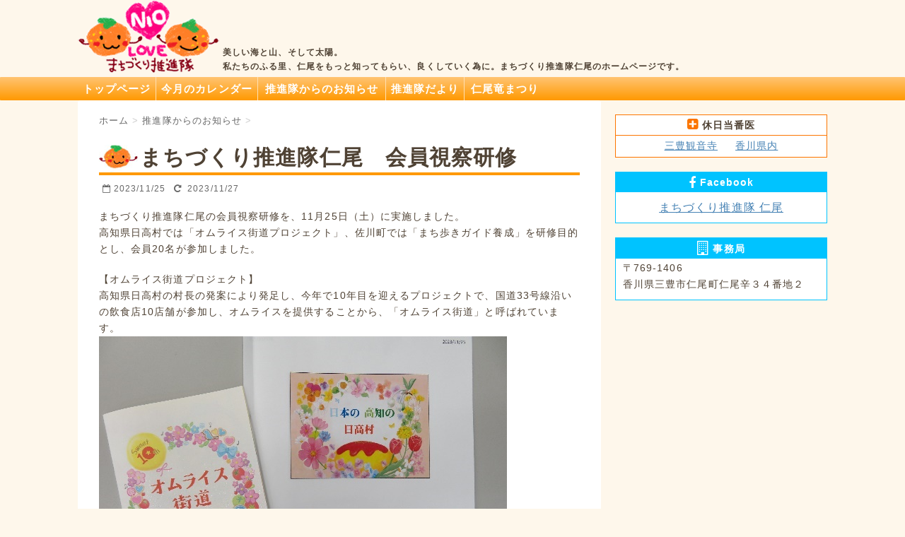

--- FILE ---
content_type: text/html; charset=UTF-8
request_url: https://nio-machidukuri.com/info/4432
body_size: 37853
content:
<!DOCTYPE html>
<!--[if lt IE 7]>
<html class="ie6" lang="ja"> <![endif]-->
<!--[if IE 7]>
<html class="i7" lang="ja"> <![endif]-->
<!--[if IE 8]>
<html class="ie" lang="ja"> <![endif]-->
<!--[if gt IE 8]><!-->
<html lang="ja">
	<!--<![endif]-->
		<head prefix="og: http://ogp.me/ns# fb: http://ogp.me/ns/fb# article: http://ogp.me/ns/article#">
			<meta charset="UTF-8" >
		<meta name="viewport" content="width=device-width,initial-scale=1.0,user-scalable=no">
		<meta name="format-detection" content="telephone=no" >
		<!-- OGP -->
		<meta property='og:locale' content='ja_JP'>
		<meta property="og:description" content="まちづくり推進隊仁尾の会員視察研修を、11月25日（土）に実施しました。 高知県 ... ">
		<meta property='og:type' content='article'>
		<meta property='og:title' content='まちづくり推進隊仁尾　会員視察研修'>
		<meta property='og:url' content='https://nio-machidukuri.com/info/4432'>
		<meta property='article:publisher' content='https://www.facebook.com/%E3%81%BE%E3%81%A1%E3%81%A5%E3%81%8F%E3%82%8A-%E4%BB%81%E5%B0%BE-350988615060813/' />
				<meta property='og:site_name' content='まちづくり推進隊仁尾'>
		<meta property="og:image" content="https://nio-machidukuri.com/wp-content/uploads/2023/11/image2.jpeg">
		<!-- /OGP -->
		<!--Twtter Cards-->
		<meta name="twitter:card" content="summary_large_image">
		<!--/Twtter Cards-->
		
		<link rel="alternate" type="application/rss+xml" title="まちづくり推進隊仁尾 RSS Feed" href="https://nio-machidukuri.com/feed" />
		<link rel="pingback" href="https://nio-machidukuri.com/xmlrpc.php" >
		<link href='https://fonts.googleapis.com/css?family=Montserrat:400' rel='stylesheet' type='text/css'>
		<link href='https://fonts.googleapis.com/css?family=PT+Sans+Caption' rel='stylesheet' type='text/css'>		<!--[if lt IE 9]>
		<script src="http://css3-mediaqueries-js.googlecode.com/svn/trunk/css3-mediaqueries.js"></script>
		<script src="https://nio-machidukuri.com/wp-content/themes/stinger7/js/html5shiv.js"></script>
		<![endif]-->
				<meta name='robots' content='max-image-preview:large' />
	<style>img:is([sizes="auto" i], [sizes^="auto," i]) { contain-intrinsic-size: 3000px 1500px }</style>
	<title>まちづくり推進隊仁尾　会員視察研修 - まちづくり推進隊仁尾</title>
<link rel='dns-prefetch' href='//ajax.googleapis.com' />
<script type="text/javascript">
/* <![CDATA[ */
window._wpemojiSettings = {"baseUrl":"https:\/\/s.w.org\/images\/core\/emoji\/16.0.1\/72x72\/","ext":".png","svgUrl":"https:\/\/s.w.org\/images\/core\/emoji\/16.0.1\/svg\/","svgExt":".svg","source":{"concatemoji":"https:\/\/nio-machidukuri.com\/wp-includes\/js\/wp-emoji-release.min.js?ver=6.8.3"}};
/*! This file is auto-generated */
!function(s,n){var o,i,e;function c(e){try{var t={supportTests:e,timestamp:(new Date).valueOf()};sessionStorage.setItem(o,JSON.stringify(t))}catch(e){}}function p(e,t,n){e.clearRect(0,0,e.canvas.width,e.canvas.height),e.fillText(t,0,0);var t=new Uint32Array(e.getImageData(0,0,e.canvas.width,e.canvas.height).data),a=(e.clearRect(0,0,e.canvas.width,e.canvas.height),e.fillText(n,0,0),new Uint32Array(e.getImageData(0,0,e.canvas.width,e.canvas.height).data));return t.every(function(e,t){return e===a[t]})}function u(e,t){e.clearRect(0,0,e.canvas.width,e.canvas.height),e.fillText(t,0,0);for(var n=e.getImageData(16,16,1,1),a=0;a<n.data.length;a++)if(0!==n.data[a])return!1;return!0}function f(e,t,n,a){switch(t){case"flag":return n(e,"\ud83c\udff3\ufe0f\u200d\u26a7\ufe0f","\ud83c\udff3\ufe0f\u200b\u26a7\ufe0f")?!1:!n(e,"\ud83c\udde8\ud83c\uddf6","\ud83c\udde8\u200b\ud83c\uddf6")&&!n(e,"\ud83c\udff4\udb40\udc67\udb40\udc62\udb40\udc65\udb40\udc6e\udb40\udc67\udb40\udc7f","\ud83c\udff4\u200b\udb40\udc67\u200b\udb40\udc62\u200b\udb40\udc65\u200b\udb40\udc6e\u200b\udb40\udc67\u200b\udb40\udc7f");case"emoji":return!a(e,"\ud83e\udedf")}return!1}function g(e,t,n,a){var r="undefined"!=typeof WorkerGlobalScope&&self instanceof WorkerGlobalScope?new OffscreenCanvas(300,150):s.createElement("canvas"),o=r.getContext("2d",{willReadFrequently:!0}),i=(o.textBaseline="top",o.font="600 32px Arial",{});return e.forEach(function(e){i[e]=t(o,e,n,a)}),i}function t(e){var t=s.createElement("script");t.src=e,t.defer=!0,s.head.appendChild(t)}"undefined"!=typeof Promise&&(o="wpEmojiSettingsSupports",i=["flag","emoji"],n.supports={everything:!0,everythingExceptFlag:!0},e=new Promise(function(e){s.addEventListener("DOMContentLoaded",e,{once:!0})}),new Promise(function(t){var n=function(){try{var e=JSON.parse(sessionStorage.getItem(o));if("object"==typeof e&&"number"==typeof e.timestamp&&(new Date).valueOf()<e.timestamp+604800&&"object"==typeof e.supportTests)return e.supportTests}catch(e){}return null}();if(!n){if("undefined"!=typeof Worker&&"undefined"!=typeof OffscreenCanvas&&"undefined"!=typeof URL&&URL.createObjectURL&&"undefined"!=typeof Blob)try{var e="postMessage("+g.toString()+"("+[JSON.stringify(i),f.toString(),p.toString(),u.toString()].join(",")+"));",a=new Blob([e],{type:"text/javascript"}),r=new Worker(URL.createObjectURL(a),{name:"wpTestEmojiSupports"});return void(r.onmessage=function(e){c(n=e.data),r.terminate(),t(n)})}catch(e){}c(n=g(i,f,p,u))}t(n)}).then(function(e){for(var t in e)n.supports[t]=e[t],n.supports.everything=n.supports.everything&&n.supports[t],"flag"!==t&&(n.supports.everythingExceptFlag=n.supports.everythingExceptFlag&&n.supports[t]);n.supports.everythingExceptFlag=n.supports.everythingExceptFlag&&!n.supports.flag,n.DOMReady=!1,n.readyCallback=function(){n.DOMReady=!0}}).then(function(){return e}).then(function(){var e;n.supports.everything||(n.readyCallback(),(e=n.source||{}).concatemoji?t(e.concatemoji):e.wpemoji&&e.twemoji&&(t(e.twemoji),t(e.wpemoji)))}))}((window,document),window._wpemojiSettings);
/* ]]> */
</script>
<style id='wp-emoji-styles-inline-css' type='text/css'>

	img.wp-smiley, img.emoji {
		display: inline !important;
		border: none !important;
		box-shadow: none !important;
		height: 1em !important;
		width: 1em !important;
		margin: 0 0.07em !important;
		vertical-align: -0.1em !important;
		background: none !important;
		padding: 0 !important;
	}
</style>
<link rel='stylesheet' id='wp-block-library-css' href='https://nio-machidukuri.com/wp-includes/css/dist/block-library/style.min.css?ver=6.8.3' type='text/css' media='all' />
<style id='classic-theme-styles-inline-css' type='text/css'>
/*! This file is auto-generated */
.wp-block-button__link{color:#fff;background-color:#32373c;border-radius:9999px;box-shadow:none;text-decoration:none;padding:calc(.667em + 2px) calc(1.333em + 2px);font-size:1.125em}.wp-block-file__button{background:#32373c;color:#fff;text-decoration:none}
</style>
<style id='global-styles-inline-css' type='text/css'>
:root{--wp--preset--aspect-ratio--square: 1;--wp--preset--aspect-ratio--4-3: 4/3;--wp--preset--aspect-ratio--3-4: 3/4;--wp--preset--aspect-ratio--3-2: 3/2;--wp--preset--aspect-ratio--2-3: 2/3;--wp--preset--aspect-ratio--16-9: 16/9;--wp--preset--aspect-ratio--9-16: 9/16;--wp--preset--color--black: #000000;--wp--preset--color--cyan-bluish-gray: #abb8c3;--wp--preset--color--white: #ffffff;--wp--preset--color--pale-pink: #f78da7;--wp--preset--color--vivid-red: #cf2e2e;--wp--preset--color--luminous-vivid-orange: #ff6900;--wp--preset--color--luminous-vivid-amber: #fcb900;--wp--preset--color--light-green-cyan: #7bdcb5;--wp--preset--color--vivid-green-cyan: #00d084;--wp--preset--color--pale-cyan-blue: #8ed1fc;--wp--preset--color--vivid-cyan-blue: #0693e3;--wp--preset--color--vivid-purple: #9b51e0;--wp--preset--gradient--vivid-cyan-blue-to-vivid-purple: linear-gradient(135deg,rgba(6,147,227,1) 0%,rgb(155,81,224) 100%);--wp--preset--gradient--light-green-cyan-to-vivid-green-cyan: linear-gradient(135deg,rgb(122,220,180) 0%,rgb(0,208,130) 100%);--wp--preset--gradient--luminous-vivid-amber-to-luminous-vivid-orange: linear-gradient(135deg,rgba(252,185,0,1) 0%,rgba(255,105,0,1) 100%);--wp--preset--gradient--luminous-vivid-orange-to-vivid-red: linear-gradient(135deg,rgba(255,105,0,1) 0%,rgb(207,46,46) 100%);--wp--preset--gradient--very-light-gray-to-cyan-bluish-gray: linear-gradient(135deg,rgb(238,238,238) 0%,rgb(169,184,195) 100%);--wp--preset--gradient--cool-to-warm-spectrum: linear-gradient(135deg,rgb(74,234,220) 0%,rgb(151,120,209) 20%,rgb(207,42,186) 40%,rgb(238,44,130) 60%,rgb(251,105,98) 80%,rgb(254,248,76) 100%);--wp--preset--gradient--blush-light-purple: linear-gradient(135deg,rgb(255,206,236) 0%,rgb(152,150,240) 100%);--wp--preset--gradient--blush-bordeaux: linear-gradient(135deg,rgb(254,205,165) 0%,rgb(254,45,45) 50%,rgb(107,0,62) 100%);--wp--preset--gradient--luminous-dusk: linear-gradient(135deg,rgb(255,203,112) 0%,rgb(199,81,192) 50%,rgb(65,88,208) 100%);--wp--preset--gradient--pale-ocean: linear-gradient(135deg,rgb(255,245,203) 0%,rgb(182,227,212) 50%,rgb(51,167,181) 100%);--wp--preset--gradient--electric-grass: linear-gradient(135deg,rgb(202,248,128) 0%,rgb(113,206,126) 100%);--wp--preset--gradient--midnight: linear-gradient(135deg,rgb(2,3,129) 0%,rgb(40,116,252) 100%);--wp--preset--font-size--small: 13px;--wp--preset--font-size--medium: 20px;--wp--preset--font-size--large: 36px;--wp--preset--font-size--x-large: 42px;--wp--preset--spacing--20: 0.44rem;--wp--preset--spacing--30: 0.67rem;--wp--preset--spacing--40: 1rem;--wp--preset--spacing--50: 1.5rem;--wp--preset--spacing--60: 2.25rem;--wp--preset--spacing--70: 3.38rem;--wp--preset--spacing--80: 5.06rem;--wp--preset--shadow--natural: 6px 6px 9px rgba(0, 0, 0, 0.2);--wp--preset--shadow--deep: 12px 12px 50px rgba(0, 0, 0, 0.4);--wp--preset--shadow--sharp: 6px 6px 0px rgba(0, 0, 0, 0.2);--wp--preset--shadow--outlined: 6px 6px 0px -3px rgba(255, 255, 255, 1), 6px 6px rgba(0, 0, 0, 1);--wp--preset--shadow--crisp: 6px 6px 0px rgba(0, 0, 0, 1);}:where(.is-layout-flex){gap: 0.5em;}:where(.is-layout-grid){gap: 0.5em;}body .is-layout-flex{display: flex;}.is-layout-flex{flex-wrap: wrap;align-items: center;}.is-layout-flex > :is(*, div){margin: 0;}body .is-layout-grid{display: grid;}.is-layout-grid > :is(*, div){margin: 0;}:where(.wp-block-columns.is-layout-flex){gap: 2em;}:where(.wp-block-columns.is-layout-grid){gap: 2em;}:where(.wp-block-post-template.is-layout-flex){gap: 1.25em;}:where(.wp-block-post-template.is-layout-grid){gap: 1.25em;}.has-black-color{color: var(--wp--preset--color--black) !important;}.has-cyan-bluish-gray-color{color: var(--wp--preset--color--cyan-bluish-gray) !important;}.has-white-color{color: var(--wp--preset--color--white) !important;}.has-pale-pink-color{color: var(--wp--preset--color--pale-pink) !important;}.has-vivid-red-color{color: var(--wp--preset--color--vivid-red) !important;}.has-luminous-vivid-orange-color{color: var(--wp--preset--color--luminous-vivid-orange) !important;}.has-luminous-vivid-amber-color{color: var(--wp--preset--color--luminous-vivid-amber) !important;}.has-light-green-cyan-color{color: var(--wp--preset--color--light-green-cyan) !important;}.has-vivid-green-cyan-color{color: var(--wp--preset--color--vivid-green-cyan) !important;}.has-pale-cyan-blue-color{color: var(--wp--preset--color--pale-cyan-blue) !important;}.has-vivid-cyan-blue-color{color: var(--wp--preset--color--vivid-cyan-blue) !important;}.has-vivid-purple-color{color: var(--wp--preset--color--vivid-purple) !important;}.has-black-background-color{background-color: var(--wp--preset--color--black) !important;}.has-cyan-bluish-gray-background-color{background-color: var(--wp--preset--color--cyan-bluish-gray) !important;}.has-white-background-color{background-color: var(--wp--preset--color--white) !important;}.has-pale-pink-background-color{background-color: var(--wp--preset--color--pale-pink) !important;}.has-vivid-red-background-color{background-color: var(--wp--preset--color--vivid-red) !important;}.has-luminous-vivid-orange-background-color{background-color: var(--wp--preset--color--luminous-vivid-orange) !important;}.has-luminous-vivid-amber-background-color{background-color: var(--wp--preset--color--luminous-vivid-amber) !important;}.has-light-green-cyan-background-color{background-color: var(--wp--preset--color--light-green-cyan) !important;}.has-vivid-green-cyan-background-color{background-color: var(--wp--preset--color--vivid-green-cyan) !important;}.has-pale-cyan-blue-background-color{background-color: var(--wp--preset--color--pale-cyan-blue) !important;}.has-vivid-cyan-blue-background-color{background-color: var(--wp--preset--color--vivid-cyan-blue) !important;}.has-vivid-purple-background-color{background-color: var(--wp--preset--color--vivid-purple) !important;}.has-black-border-color{border-color: var(--wp--preset--color--black) !important;}.has-cyan-bluish-gray-border-color{border-color: var(--wp--preset--color--cyan-bluish-gray) !important;}.has-white-border-color{border-color: var(--wp--preset--color--white) !important;}.has-pale-pink-border-color{border-color: var(--wp--preset--color--pale-pink) !important;}.has-vivid-red-border-color{border-color: var(--wp--preset--color--vivid-red) !important;}.has-luminous-vivid-orange-border-color{border-color: var(--wp--preset--color--luminous-vivid-orange) !important;}.has-luminous-vivid-amber-border-color{border-color: var(--wp--preset--color--luminous-vivid-amber) !important;}.has-light-green-cyan-border-color{border-color: var(--wp--preset--color--light-green-cyan) !important;}.has-vivid-green-cyan-border-color{border-color: var(--wp--preset--color--vivid-green-cyan) !important;}.has-pale-cyan-blue-border-color{border-color: var(--wp--preset--color--pale-cyan-blue) !important;}.has-vivid-cyan-blue-border-color{border-color: var(--wp--preset--color--vivid-cyan-blue) !important;}.has-vivid-purple-border-color{border-color: var(--wp--preset--color--vivid-purple) !important;}.has-vivid-cyan-blue-to-vivid-purple-gradient-background{background: var(--wp--preset--gradient--vivid-cyan-blue-to-vivid-purple) !important;}.has-light-green-cyan-to-vivid-green-cyan-gradient-background{background: var(--wp--preset--gradient--light-green-cyan-to-vivid-green-cyan) !important;}.has-luminous-vivid-amber-to-luminous-vivid-orange-gradient-background{background: var(--wp--preset--gradient--luminous-vivid-amber-to-luminous-vivid-orange) !important;}.has-luminous-vivid-orange-to-vivid-red-gradient-background{background: var(--wp--preset--gradient--luminous-vivid-orange-to-vivid-red) !important;}.has-very-light-gray-to-cyan-bluish-gray-gradient-background{background: var(--wp--preset--gradient--very-light-gray-to-cyan-bluish-gray) !important;}.has-cool-to-warm-spectrum-gradient-background{background: var(--wp--preset--gradient--cool-to-warm-spectrum) !important;}.has-blush-light-purple-gradient-background{background: var(--wp--preset--gradient--blush-light-purple) !important;}.has-blush-bordeaux-gradient-background{background: var(--wp--preset--gradient--blush-bordeaux) !important;}.has-luminous-dusk-gradient-background{background: var(--wp--preset--gradient--luminous-dusk) !important;}.has-pale-ocean-gradient-background{background: var(--wp--preset--gradient--pale-ocean) !important;}.has-electric-grass-gradient-background{background: var(--wp--preset--gradient--electric-grass) !important;}.has-midnight-gradient-background{background: var(--wp--preset--gradient--midnight) !important;}.has-small-font-size{font-size: var(--wp--preset--font-size--small) !important;}.has-medium-font-size{font-size: var(--wp--preset--font-size--medium) !important;}.has-large-font-size{font-size: var(--wp--preset--font-size--large) !important;}.has-x-large-font-size{font-size: var(--wp--preset--font-size--x-large) !important;}
:where(.wp-block-post-template.is-layout-flex){gap: 1.25em;}:where(.wp-block-post-template.is-layout-grid){gap: 1.25em;}
:where(.wp-block-columns.is-layout-flex){gap: 2em;}:where(.wp-block-columns.is-layout-grid){gap: 2em;}
:root :where(.wp-block-pullquote){font-size: 1.5em;line-height: 1.6;}
</style>
<link rel='stylesheet' id='contact-form-7-css' href='https://nio-machidukuri.com/wp-content/plugins/contact-form-7/includes/css/styles.css?ver=5.9.3' type='text/css' media='all' />
<link rel='stylesheet' id='slick-css' href='https://nio-machidukuri.com/wp-content/themes/stinger7/vendor/slick/slick.css?ver=1.5.9' type='text/css' media='all' />
<link rel='stylesheet' id='slick-theme-css' href='https://nio-machidukuri.com/wp-content/themes/stinger7/vendor/slick/slick-theme.css?ver=1.5.9' type='text/css' media='all' />
<link rel='stylesheet' id='normalize-css' href='https://nio-machidukuri.com/wp-content/themes/stinger7/css/normalize.css?ver=1.5.9' type='text/css' media='all' />
<link rel='stylesheet' id='font-awesome-css' href='//maxcdn.bootstrapcdn.com/font-awesome/4.5.0/css/font-awesome.min.css?ver=4.5.0' type='text/css' media='all' />
<link rel='stylesheet' id='style-css' href='https://nio-machidukuri.com/wp-content/themes/stinger7child/style.css?ver=6.8.3' type='text/css' media='all' />
<script type="text/javascript" src="//ajax.googleapis.com/ajax/libs/jquery/1.11.3/jquery.min.js?ver=1.11.3" id="jquery-js"></script>
<link rel="https://api.w.org/" href="https://nio-machidukuri.com/wp-json/" /><link rel="alternate" title="JSON" type="application/json" href="https://nio-machidukuri.com/wp-json/wp/v2/posts/4432" /><link rel="canonical" href="https://nio-machidukuri.com/info/4432" />
<link rel='shortlink' href='https://nio-machidukuri.com/?p=4432' />
<link rel="alternate" title="oEmbed (JSON)" type="application/json+oembed" href="https://nio-machidukuri.com/wp-json/oembed/1.0/embed?url=https%3A%2F%2Fnio-machidukuri.com%2Finfo%2F4432" />
<link rel="alternate" title="oEmbed (XML)" type="text/xml+oembed" href="https://nio-machidukuri.com/wp-json/oembed/1.0/embed?url=https%3A%2F%2Fnio-machidukuri.com%2Finfo%2F4432&#038;format=xml" />
<meta name="robots" content="index, follow" />
<link rel="shortcut icon" href="https://nio-machidukuri.com/wp-content/uploads/2016/05/favicon.ico" >
<style type="text/css" id="custom-background-css">
body.custom-background { background-color: #fef7eb; }
</style>
				<script>
		(function (i, s, o, g, r, a, m) {
			i['GoogleAnalyticsObject'] = r;
			i[r] = i[r] || function () {
					(i[r].q = i[r].q || []).push(arguments)
				}, i[r].l = 1 * new Date();
			a = s.createElement(o),
				m = s.getElementsByTagName(o)[0];
			a.async = 1;
			a.src = g;
			m.parentNode.insertBefore(a, m)
		})(window, document, 'script', '//www.google-analytics.com/analytics.js', 'ga');

		ga('create', 'UA-71728626-4', 'auto');
		ga('send', 'pageview');

	</script>
		</head>
	<body class="wp-singular post-template-default single single-post postid-4432 single-format-standard custom-background wp-theme-stinger7 wp-child-theme-stinger7child" >
	
			<header>
			<div class="clearfix" id="headbox">
			<!-- アコーディオン -->
			<nav id="s-navi" class="pcnone">
				<dl class="acordion">
					<dt class="trigger">
					<p><span class="op">MENU</span></p>
					</dt>
					<dd class="acordion_tree">
												<div class="menu-top-container"><ul id="menu-top" class="menu"><li id="menu-item-328" class="menu-item menu-item-type-custom menu-item-object-custom menu-item-home menu-item-328"><a href="https://nio-machidukuri.com/">トップページ</a></li>
<li id="menu-item-96" class="menu-item menu-item-type-custom menu-item-object-custom menu-item-96"><a href="https://nio-machidukuri.com/calendar/5171">今月のカレンダー</a></li>
<li id="menu-item-20" class="menu-item menu-item-type-taxonomy menu-item-object-category current-post-ancestor current-menu-parent current-post-parent menu-item-20"><a href="https://nio-machidukuri.com/category/info">推進隊からのお知らせ</a></li>
<li id="menu-item-21" class="menu-item menu-item-type-taxonomy menu-item-object-category menu-item-21"><a href="https://nio-machidukuri.com/category/letter">推進隊だより</a></li>
<li id="menu-item-1646" class="menu-item menu-item-type-taxonomy menu-item-object-category menu-item-1646"><a href="https://nio-machidukuri.com/category/ryumatsuri">仁尾竜まつり</a></li>
</ul></div>						<div class="clear"></div>
					</dd>
				</dl>
			</nav>
			<!-- /アコーディオン -->
			<div id="header-l">
				<!-- ロゴ又はブログ名 -->
				<p class="sitename"><a href="https://nio-machidukuri.com/">
													<img alt="まちづくり推進隊仁尾" src="https://nio-machidukuri.com/wp-content/uploads/2016/05/logo.png" >
											</a></p>
				<!-- キャプション -->
									<p class="descr">美しい海と山、そして太陽。<br>私たちのふる里、仁尾をもっと知ってもらい、良くしていく為に。まちづくり推進隊仁尾のホームページです。</p>
				
			</div><!-- /#header-l -->
			<div id="header-r" class="smanone">
								
			</div><!-- /#header-r -->
			</div><!-- /#clearfix -->

				
<div id="gazou-wide">
				<nav class="smanone clearfix"><ul id="menu-top-1" class="menu"><li class="menu-item menu-item-type-custom menu-item-object-custom menu-item-home menu-item-328"><a href="https://nio-machidukuri.com/">トップページ</a></li>
<li class="menu-item menu-item-type-custom menu-item-object-custom menu-item-96"><a href="https://nio-machidukuri.com/calendar/5171">今月のカレンダー</a></li>
<li class="menu-item menu-item-type-taxonomy menu-item-object-category current-post-ancestor current-menu-parent current-post-parent menu-item-20"><a href="https://nio-machidukuri.com/category/info">推進隊からのお知らせ</a></li>
<li class="menu-item menu-item-type-taxonomy menu-item-object-category menu-item-21"><a href="https://nio-machidukuri.com/category/letter">推進隊だより</a></li>
<li class="menu-item menu-item-type-taxonomy menu-item-object-category menu-item-1646"><a href="https://nio-machidukuri.com/category/ryumatsuri">仁尾竜まつり</a></li>
</ul></nav>	</div>

			</header>
		<div id="wrapper" class="">


<div id="content" class="clearfix">
	<div id="contentInner">
		<main >
			<article>
				<div id="post-4432" class="post-4432 post type-post status-publish format-standard has-post-thumbnail hentry category-info tag-24">
					<!--ぱんくず -->
					<div id="breadcrumb">
						<div itemscope itemtype="http://data-vocabulary.org/Breadcrumb">
							<a href="https://nio-machidukuri.com" itemprop="url"> <span itemprop="title">ホーム</span>
							</a> &gt; </div>
																																					<div itemscope itemtype="http://data-vocabulary.org/Breadcrumb">
								<a href="https://nio-machidukuri.com/category/info" itemprop="url">
									<span itemprop="title">推進隊からのお知らせ</span> </a> &gt; </div>
											</div>
					<!--/ ぱんくず -->

					<!--ループ開始 -->
										<h1 class="entry-title">
						まちづくり推進隊仁尾　会員視察研修					</h1>

					<div class="blogbox ">
						<p><span class="kdate"><i class="fa fa-calendar-o"></i>
                <time class="entry-date date updated" datetime="2023-11-25T18:28:45+09:00">
	                2023/11/25                </time>
                &nbsp;
								 <i class="fa fa-repeat"></i>&nbsp; 2023/11/27                </span></p>
					</div>

					<p>まちづくり推進隊仁尾の会員視察研修を、11月25日（土）に実施しました。<br />
高知県日高村では「オムライス街道プロジェクト」、佐川町では「まち歩きガイド養成」を研修目的とし、会員20名が参加しました。</p>
<p>【オムライス街道プロジェクト】<br />
高知県日高村の村長の発案により発足し、今年で10年目を迎えるプロジェクトで、国道33号線沿いの飲食店10店舗が参加し、オムライスを提供することから、「オムライス街道」と呼ばれています。<br />
<img fetchpriority="high" decoding="async" class="alignnone size-full wp-image-4433" src="https://nio-machidukuri.com/wp-content/uploads/2023/11/image1.jpeg" alt="" width="577" height="433" srcset="https://nio-machidukuri.com/wp-content/uploads/2023/11/image1.jpeg 577w, https://nio-machidukuri.com/wp-content/uploads/2023/11/image1-300x225.jpeg 300w" sizes="(max-width: 577px) 100vw, 577px" />日高村役場、産業環境課の山本係長にお話を伺いました。<br />
<img decoding="async" class="alignnone size-full wp-image-4434" src="https://nio-machidukuri.com/wp-content/uploads/2023/11/image2.jpeg" alt="" width="577" height="433" srcset="https://nio-machidukuri.com/wp-content/uploads/2023/11/image2.jpeg 577w, https://nio-machidukuri.com/wp-content/uploads/2023/11/image2-300x225.jpeg 300w" sizes="(max-width: 577px) 100vw, 577px" />日高村特産の「シュガートマト」。トマトといえば？ケチャップ。ケチャップといえば？みんなが大好きな洋食メニュー「オムライス」。食による観光振興！日高村オムライス街道。<br />
これまでは村が主体で行ってきたプロジェクトですが、今後は取り組み目的を定め、村内外の地域、学校、企業と連携し、また、第１次、２次、３次産業のネットワークを築き、新たな挑戦を続けるそうです。<br />
<img decoding="async" class="alignnone size-full wp-image-4435" src="https://nio-machidukuri.com/wp-content/uploads/2023/11/image3.jpeg" alt="" width="577" height="433" srcset="https://nio-machidukuri.com/wp-content/uploads/2023/11/image3.jpeg 577w, https://nio-machidukuri.com/wp-content/uploads/2023/11/image3-300x225.jpeg 300w" sizes="(max-width: 577px) 100vw, 577px" />研修後は、オムライス街道参加店２店舗に分かれてオムライスを頂きました。<br />
<img loading="lazy" decoding="async" class="alignnone size-large wp-image-4436" src="https://nio-machidukuri.com/wp-content/uploads/2023/11/image4-450x600.jpeg" alt="" width="450" height="600" srcset="https://nio-machidukuri.com/wp-content/uploads/2023/11/image4-450x600.jpeg 450w, https://nio-machidukuri.com/wp-content/uploads/2023/11/image4-225x300.jpeg 225w, https://nio-machidukuri.com/wp-content/uploads/2023/11/image4.jpeg 577w" sizes="auto, (max-width: 450px) 100vw, 450px" /></p>
<p>【まち歩きガイド養成】<br />
高知県佐川町のNPO法人「佐川くろがねの会」からボランティアガイドを派遣していただき、まち歩きガイドの実践を勉強しました。<br />
佐川町上町では、地場産センターで佐川の歴史を学び、青源寺から牧野富太郎ふるさと館まで、８箇所もの名所旧跡についてガイドしていただきました。<br />
<img loading="lazy" decoding="async" class="alignnone size-full wp-image-4437" src="https://nio-machidukuri.com/wp-content/uploads/2023/11/image5.jpeg" alt="" width="577" height="433" srcset="https://nio-machidukuri.com/wp-content/uploads/2023/11/image5.jpeg 577w, https://nio-machidukuri.com/wp-content/uploads/2023/11/image5-300x225.jpeg 300w" sizes="auto, (max-width: 577px) 100vw, 577px" /><br />
<img loading="lazy" decoding="async" class="alignnone size-full wp-image-4438" src="https://nio-machidukuri.com/wp-content/uploads/2023/11/image6.jpeg" alt="" width="577" height="433" srcset="https://nio-machidukuri.com/wp-content/uploads/2023/11/image6.jpeg 577w, https://nio-machidukuri.com/wp-content/uploads/2023/11/image6-300x225.jpeg 300w" sizes="auto, (max-width: 577px) 100vw, 577px" /><br />
<img loading="lazy" decoding="async" class="alignnone size-full wp-image-4439" src="https://nio-machidukuri.com/wp-content/uploads/2023/11/image7.jpeg" alt="" width="577" height="433" srcset="https://nio-machidukuri.com/wp-content/uploads/2023/11/image7.jpeg 577w, https://nio-machidukuri.com/wp-content/uploads/2023/11/image7-300x225.jpeg 300w" sizes="auto, (max-width: 577px) 100vw, 577px" /><br />
<img loading="lazy" decoding="async" class="alignnone size-full wp-image-4440" src="https://nio-machidukuri.com/wp-content/uploads/2023/11/image8.jpeg" alt="" width="577" height="433" srcset="https://nio-machidukuri.com/wp-content/uploads/2023/11/image8.jpeg 577w, https://nio-machidukuri.com/wp-content/uploads/2023/11/image8-300x225.jpeg 300w" sizes="auto, (max-width: 577px) 100vw, 577px" /><br />
<img loading="lazy" decoding="async" class="alignnone size-full wp-image-4441" src="https://nio-machidukuri.com/wp-content/uploads/2023/11/image9.jpeg" alt="" width="577" height="433" srcset="https://nio-machidukuri.com/wp-content/uploads/2023/11/image9.jpeg 577w, https://nio-machidukuri.com/wp-content/uploads/2023/11/image9-300x225.jpeg 300w" sizes="auto, (max-width: 577px) 100vw, 577px" /></p>
<p>今回の研修が、今後のまちづくり事業に活かせることを期待しています。日高村役場の皆様、佐川くろがねの会の皆様、大変お世話になりました。また、ご参加いただいた会員の皆様、お疲れ様でした。</p>

															
						
	<div class="sns">
	<ul class="clearfix">
		<!--ツイートボタン-->
		<li class="twitter"> 
		<a target="_blank" href="http://twitter.com/intent/tweet?url=https%3A%2F%2Fnio-machidukuri.com%2Finfo%2F4432&text=%E3%81%BE%E3%81%A1%E3%81%A5%E3%81%8F%E3%82%8A%E6%8E%A8%E9%80%B2%E9%9A%8A%E4%BB%81%E5%B0%BE%E3%80%80%E4%BC%9A%E5%93%A1%E8%A6%96%E5%AF%9F%E7%A0%94%E4%BF%AE&via=&tw_p=tweetbutton"><i class="fa fa-twitter"></i></a>
		</li>

		<!--Facebookボタン-->      
		<li class="facebook">
		<a href="http://www.facebook.com/sharer.php?src=bm&u=https%3A%2F%2Fnio-machidukuri.com%2Finfo%2F4432&t=%E3%81%BE%E3%81%A1%E3%81%A5%E3%81%8F%E3%82%8A%E6%8E%A8%E9%80%B2%E9%9A%8A%E4%BB%81%E5%B0%BE%E3%80%80%E4%BC%9A%E5%93%A1%E8%A6%96%E5%AF%9F%E7%A0%94%E4%BF%AE" target="_blank"><i class="fa fa-facebook"></i>
		</a>
		</li>

		<!--Google+1ボタン-->
		<li class="googleplus">
		<a href="https://plus.google.com/share?url=https%3A%2F%2Fnio-machidukuri.com%2Finfo%2F4432" target="_blank"><i class="fa fa-google-plus"></i></a>
		</li>

		<!--ポケットボタン-->      
		<li class="pocket">
		<a href="http://getpocket.com/edit?url=https%3A%2F%2Fnio-machidukuri.com%2Finfo%2F4432&title=%E3%81%BE%E3%81%A1%E3%81%A5%E3%81%8F%E3%82%8A%E6%8E%A8%E9%80%B2%E9%9A%8A%E4%BB%81%E5%B0%BE%E3%80%80%E4%BC%9A%E5%93%A1%E8%A6%96%E5%AF%9F%E7%A0%94%E4%BF%AE" target="_blank"><i class="fa fa-get-pocket"></i></a></li>

		<!--はてブボタン-->  
		<li class="hatebu">       
			<a href="http://b.hatena.ne.jp/entry/https://nio-machidukuri.com/info/4432" class="hatena-bookmark-button" data-hatena-bookmark-layout="simple" title="まちづくり推進隊仁尾　会員視察研修"><i class="fa fa-hatena"></i><span style="font-weight:bold">B!</span>
			</a><script type="text/javascript" src="http://b.st-hatena.com/js/bookmark_button.js" charset="utf-8" async="async"></script>

		</li>

		<!--LINEボタン-->   
		<li class="line">
		<a href="http://line.me/R/msg/text/?%E3%81%BE%E3%81%A1%E3%81%A5%E3%81%8F%E3%82%8A%E6%8E%A8%E9%80%B2%E9%9A%8A%E4%BB%81%E5%B0%BE%E3%80%80%E4%BC%9A%E5%93%A1%E8%A6%96%E5%AF%9F%E7%A0%94%E4%BF%AE%0Ahttps%3A%2F%2Fnio-machidukuri.com%2Finfo%2F4432" target="_blank"><span class="snstext">LINEへ送る</span></a>
		</li>     
	</ul>

	</div> 

											
					

					<p class="tagst"><i class="fa fa-tags"></i>&nbsp;-
						<a href="https://nio-machidukuri.com/category/info" rel="category tag">推進隊からのお知らせ</a>						<a href="https://nio-machidukuri.com/tag/%e4%bc%9a%e5%93%a1%e8%a6%96%e5%af%9f%e7%a0%94%e4%bf%ae" rel="tag">会員視察研修</a>					</p>
					<aside>
						<div style="padding:20px 0px;">
																									<div class="smanone" style="padding-top:10px;">
																				</div>
													</div>

						<p class="author">
												</p>

												<!--ループ終了-->
												<!--関連記事-->
						
						<!--ページナビ-->
						<div class="p-navi clearfix">
							<dl>
																	<dt>PREV</dt>
									<dd>
									&laquo <a href="https://nio-machidukuri.com/info/4359" rel="prev">「身体すこやか体操教室」参加者募集</a>									</dd>
																									<dt>NEXT</dt>
									<dd>
									&laquo <a href="https://nio-machidukuri.com/info/4444" rel="next">干支絵付け体験事業</a>									</dd>
															</dl>
						</div>
					</aside>
				</div>
				<!--/post-->
			</article>
		</main>
	</div>
	<!-- /#contentInner -->
	<div id="side">
	<aside>
					<div class="ad">
											</div>
				
		
		<div id="sidebg">
			            				</div>

		<div id="mybox">
			<ul id="text-2" class="widget widget_text"><li><h4 class="menu_underh2">休日当番医</h4>			<div class="textwidget"><a href="http://www.kanonji-mitoyo-med.or.jp/itm/toubani.html">三豊観音寺</a>
<a href="http://www.qq.pref.kagawa.jp/qq/tbn/qqtptbanlt.aspx">香川県内</a></div>
		</li></ul><ul id="text-3" class="widget widget_text"><li><h4 class="menu_underh2">Facebook</h4>			<div class="textwidget"><div style="text-align: center; padding-top: 10px;"><a href="https://www.facebook.com/machidukurinio">まちづくり推進隊 仁尾</a></div></div>
		</li></ul><ul id="text-4" class="widget widget_text"><li><h4 class="menu_underh2">事務局</h4>			<div class="textwidget"><p>〒769-1406</p><p>香川県三豊市仁尾町仁尾辛３４番地２</p></div>
		</li></ul>		</div>

		<div id="scrollad">
						<!--ここにgoogleアドセンスコードを貼ると規約違反になるので注意して下さい-->
					</div>
	</aside>
</div>
<!-- /#side -->
</div>
<!--/#content -->
</div>
<footer id="footer">
<div id="footerbox" class="clearfix">
	<h3>
					<a href="https://nio-machidukuri.com/"><img alt="まちづくり推進隊仁尾" src="https://nio-machidukuri.com/wp-content/uploads/2016/05/logo2.png"></a>
			</h3>
	<div id="footer-r">
		<p class="footer-descr">美しい海と山、そして太陽。<br>私たちのふる里、仁尾をもっと知ってもらい、良くしていく為に。まちづくり推進隊仁尾のホームページです。</p>
	<div class="footermenubox clearfix "><ul id="menu-footer" class="footermenust"><li id="menu-item-26" class="menu-item menu-item-type-post_type menu-item-object-page menu-item-26"><a href="https://nio-machidukuri.com/machidukuri-overview">まちづくり推進隊概要</a></li>
<li id="menu-item-25" class="menu-item menu-item-type-post_type menu-item-object-page menu-item-25"><a href="https://nio-machidukuri.com/privacy">プライバシーポリシー</a></li>
<li id="menu-item-1597" class="menu-item menu-item-type-post_type menu-item-object-page menu-item-1597"><a href="https://nio-machidukuri.com/link">リンク集</a></li>
<li id="menu-item-23" class="menu-item menu-item-type-taxonomy menu-item-object-category menu-item-23"><a href="https://nio-machidukuri.com/category/calendar">過去のカレンダー一覧</a></li>
</ul></div>	</div>
</div>
		
	<p class="copy">Copyright&copy;
		まちづくり推進隊仁尾		,
		2026		All Rights Reserved.</p>
</footer>
<!-- /#wrapper -->
<!-- ページトップへ戻る -->
<!-- <div id="page-top"><a href="#headbox" class="fa fa-angle-up"></a></div>-->
<div id="page-top"><a href="#headbox" class="fa fa-angle-up"><img alt="仁尾まちづくり推進隊ロゴ" src="https://nio-machidukuri.com/wp-content/uploads/2016/05/mikanlogo3.png"></a></div>
<!-- ページトップへ戻る　終わり -->

	
<script type="speculationrules">
{"prefetch":[{"source":"document","where":{"and":[{"href_matches":"\/*"},{"not":{"href_matches":["\/wp-*.php","\/wp-admin\/*","\/wp-content\/uploads\/*","\/wp-content\/*","\/wp-content\/plugins\/*","\/wp-content\/themes\/stinger7child\/*","\/wp-content\/themes\/stinger7\/*","\/*\\?(.+)"]}},{"not":{"selector_matches":"a[rel~=\"nofollow\"]"}},{"not":{"selector_matches":".no-prefetch, .no-prefetch a"}}]},"eagerness":"conservative"}]}
</script>
<script type="text/javascript" src="https://nio-machidukuri.com/wp-includes/js/comment-reply.min.js?ver=6.8.3" id="comment-reply-js" async="async" data-wp-strategy="async"></script>
<script type="text/javascript" src="https://nio-machidukuri.com/wp-content/plugins/contact-form-7/includes/swv/js/index.js?ver=5.9.3" id="swv-js"></script>
<script type="text/javascript" id="contact-form-7-js-extra">
/* <![CDATA[ */
var wpcf7 = {"api":{"root":"https:\/\/nio-machidukuri.com\/wp-json\/","namespace":"contact-form-7\/v1"}};
/* ]]> */
</script>
<script type="text/javascript" src="https://nio-machidukuri.com/wp-content/plugins/contact-form-7/includes/js/index.js?ver=5.9.3" id="contact-form-7-js"></script>
<script type="text/javascript" src="https://nio-machidukuri.com/wp-content/themes/stinger7/vendor/slick/slick.js?ver=1.5.9" id="slick-js"></script>
<script type="text/javascript" src="https://nio-machidukuri.com/wp-content/themes/stinger7/js/base.js?ver=6.8.3" id="base-js"></script>
<script type="text/javascript" src="https://nio-machidukuri.com/wp-content/themes/stinger7/js/fix.js?ver=6.8.3" id="fix-js"></script>
</body></html>

--- FILE ---
content_type: text/css
request_url: https://nio-machidukuri.com/wp-content/themes/stinger7child/style.css?ver=6.8.3
body_size: 11334
content:
/*
Theme Name: stinger7child
Template: stinger7
*/
@import url('../stinger7/style.css');
*{
font-family:'Hiragino Kaku Gothic ProN',Meiryo, sans-serif;
letter-spacing:0.8pt;
}
a{
font-family:'Hiragino Kaku Gothic ProN',Meiryo, sans-serif;
letter-spacing:0.8pt;
}
/************test******************/
/**#wrapper{
background-color: #fef7eb;
background-image: url('https://nio-machidukuri.com/wp-content/uploads/2016/05/mikanlogo2.png');
background-repeat: no-repeat;
background-position: bottom right;
}
#side aside #mybox #text-4 {
margin-bottom: 80px;
}**/
#page-top a {
background: none;
color: #00C3FF;
}
#page-top a:hover {
background: none;
opacity: 1;
color: #00C3FF;
}
/************test******************/
.necessary{
font-size: 11px;
padding: 0 5px;
background-color:#ff4500;
color: #ffffff;
margin-left: 10px;
}
header ul.menu li a{
font-size: 16px;
}
/************top-header******************/
#headbox{
    max-width: 1060px;
    padding: 0 10px;
    margin: 0 auto;
}
#gazou-wide {
    margin: 0 0 0;
}
@media only screen and (min-width: 781px) {
    #headbox {
        max-width: 1060px;
        margin: 0 auto;
    }
    .smanone ul {
        max-width: 1060px;
        margin: 0 auto; 
    }
        #gazou-wide img {
        margin-left: auto;
        margin-right: auto;
        width: 100%;
        height: auto;
    }
}
header{
/*background: linear-gradient( #FFD9A5 0%, #FFC472 15% );*/
}
@media only screen and (min-width: 781px){
#header-l {
max-width: 1060px;
}
header .sitename {
padding-top: 0;
}
}
header .descr,
#header-l p{
display: inline-block;
}
header .sitename {
margin-bottom: 0;
}
header .descr{
margin-top: 2px;
margin-left: 0;
position: relative;
top:-5px;
max-width: 680px;
padding-bottom: 0;
text-align: left;
font-weight: bold;
}
@media only screen and (min-width: 414px)
header .descr{
margin-left: 10px;
}
/************menu******************/
header ul.menu li a,
header ul.menu li span{
color: #ffffff;
font-size: 15px;
}
.acordion_tree ul.menu li span{
color: #000;
}
nav.smanone {
background: #FF9900;
background: linear-gradient( #FFC472 0%, #FF9900 100% );
border: none;
}
@media only screen and (min-width: 781px){
nav.smanone {
padding: 0;
}
}
.fixed{
position: fixed;
top: 0;
width: 100%;
z-index: 99999;
}
header{
background-color: #FEF7EB;
}
@media only screen and (min-width: 781px){
header ul.menu li {
width: 85px;
border-right: solid #FFE0B2 1px ;
height: 33px;
font-weight: bold;
}
header ul.menu .menu-item-328{
width: 110px;
}
header ul.menu .menu-item-96 {
width: 143px;
}
header ul.menu .menu-item-20{
width: 180px;
}
header ul.menu .menu-item-21{
width: 110px;
}
header ul.menu .menu-item-1646{
width: 114px;
}
/************�c�̒ǉ����͂����Ƀv���X******************/
header ul.menu .menu-item-19,
header ul.menu .menu-item-1557,
header ul.menu .menu-item-22{
width: 140px;
}
header ul.menu .menu-item-1557,
header ul.menu .menu-item-19{
width: 141px;
}
header ul.menu li a,
header ul.menu li span{
line-height: 33px;
font-weight: bold;
width: 100%;
}
header ul.menu li:hover{
background: #f9eece;
background: linear-gradient( #f9eece 0%, #f9eece 100% );
}
header ul.menu li a:hover,
header ul.menu li span:hover{
color: #FF9900;
}
header ul.menu li li a {
background-color:#f9eece;
color: #FF9900;
}
header ul.menu li li a:hover{
background-color:#FFC472;
color: #ffffff;
}
.menu-item-has-children:hover > span{
color: #FF9900 !important;
}
}
/************sma-menu******************/
#s-navi dt.trigger .op {
background-color:#FF9900;
font-size: 16px;
color: #ffffff;
}
/************top-article******************/
#topnews-box{
border: 1px #00C3FF solid;
padding-bottom: 0;
}
#topnews-box > div{
padding-bottom: 0;
}
.rss-bar span{
font-size: 14px;
}
.rss-bar{
background: #00C3FF;
background: linear-gradient( #00C3FF 0%, #00C3FF 100% );
border-color: #00C3FF;
margin-bottom: 10px;
padding-top: 1px!important;
padding-bottom: 1px!important;
color: #FFFFFF;
}
.rss-bar .fa-rss-square{
position:relative;
top:2px;
margin-right: 5px;
font-size: 18px;
color: #FFFFFF;
}
#topnews-box dd{
border-bottom-style:solid;
border-color: #DED9D3;
}
@media only screen and (min-width: 414px){
#topnews-box dt {
width: 94px;
}
#topnews-box dd {
padding-left: 104px;
}
}
.kanren dt,
.kanren dt img{
width: 150px;
}
.kanren dd{
padding-left: 160px;
}
.kanren dd h3 a{
font-size: 20px;
}
.kanren dl{
padding-bottom: 10px;
border-bottom-style:solid;
border-color: #DED9D3;
}
.kanren .clearfix dd a{
text-decoration: none;
}
.kanren .clearfix dd .smanone2 p:hover{
color: #FC7500;
}
.kanren .clearfix dd .blog_info .fa-calendar-o{
font-size: 15px;
position:relative;
top:0;
}
.kanren .clearfix dd .blog_info .fa-tags{
font-size: 15px;
position:relative;
top:0;
margin-left: 3px;
}
/************side-menu******************/
.widget{
background-color: #FFFFFF;
}
#side aside #mybox ul {
margin-bottom: 20px;
}
#text-2{
border: 1px #FC7500 solid;
padding-bottom: 6px;
text-align: center;
}
#text-2 .menu_underh2{
padding-top: 1px;
padding-bottom: 1px;
border-bottom: 1px #FC7500 solid;
margin-bottom: 5px;
}
#text-2 a{
margin: 0 10px 20px;
font-size: 14px;
}
#text-2 .menu_underh2:before{
content: "\f0fe";
font-family: FontAwesome;
margin-right: 5px;
font-size: 18px;
color: #FC7500;
font-weight: normal;
}
#text-3 .menu_underh2:before{
content: "\f09a";
font-family: FontAwesome;
margin-right: 5px;
font-size: 18px;
color: #FC7500;
position:relative;
top:2px;
font-weight: normal;
color: #FFFFFF;
}
#text-5,#text-6{
border: 1px #00C3FF solid;
text-align: center;
padding-top: 35px;
padding-bottom: 35px;
font-weight: bold;
background-image: url("./images/kaigi_shifuku_brainstorming-150x150.jpg");
background-repeat: no-repeat;
background-size: contain;
}
/*#text-5{
background-image: url("./images/kaigi.jpg");
}*/
#text-5{
background-image: url("./images/omatsuri_happi_girl.jpg");
}
#search-2,
#text-3,
#text-4{
border: 1px #00C3FF solid;
padding-bottom: 10px;
}
#text-4 .menu_underh2:before{
content: "\f0f7";
font-family: FontAwesome;
margin-right: 5px;
font-size: 20px;
position:relative;
top:1px;
font-weight: normal;
}
#search-2 .menu_underh2,
#text-3 .menu_underh2,
#text-4 .menu_underh2{
background: #00C3FF;
background: linear-gradient( #00C3FF 0%, #00C3FF 100% );
border-color: #00C3FF;
padding-top: 1px;
padding-bottom: 1px;
margin-bottom: 2px;
text-align: center;
color: #FFFFFF;
}
#text-4 p{
margin-left: 10px;
margin-bottom: 0;
}
#text-4 .fa{
position:relative;
top:1px;
margin-right: 5px;
font-size: 18px;
color: #FF9900;
}
#text-4 .fa-fax{
margin-right: 7px;
}
.contact-link{
margin-top: 5px;
margin-left: 10px;
text-decoration: none;
display: inline-block;
padding: 2px 8px;
background-color:#FF9900;
outline: 0;
color: #ffffff;
border: 1px #FF9900 solid;
border-radius:4px ;
font-size: 14px;
}
.contact-link:hover{
background-color:#F48A00;
color: #ffffff;
}
#search-2 .menu_underh2:before{
content: "\f002";
font-family: FontAwesome;
margin-right: 2px;
font-size: 18px;
position:relative;
top:1px;
font-weight: normal;
}
#search-2 #search{
width: 95%;
margin: 10px auto 0;
}
/************page******************/
.type-post h2:before,
.type-post h2:after,
.post>article>h2:before,
.post>article>h2:after{
content:none;
}
.type-post h2,
.post>article>h2{
margin-top: 30px;
margin-bottom: 10px;
border-bottom: 1px #FFC472 dashed;
background-color: #FFFFFF;
border-left:7px #FFC472 solid;
padding-left: 8px;
}
.post h3{
padding-bottom: 0;
color: #4F4234;
border-bottom: 1px #00C3FF dotted;;
}
.post>article>p{
margin-bottom: 20px;
}
@media only screen and (min-width: 781px){
.page .post>article>h2{
font-size: 18px;
line-height: 16px;
height: 16px;
}
/*.category .post .entry-title,
.page .post .entry-title{
text-align: center;
display: flex;
align-items: center;
vertical-align: bottom;
}
.category .post .entry-title:before,
.category .post .entry-title:after,
.page .post .entry-title:before,
.page .post .entry-title:after{
border-top: 2px solid #FFC472;
content: "";
display: inline; /* for IE */
/*flex-grow: 1;
}
.category .post .entry-title:before,
.page .post .entry-title:before{
margin-left: 1.5em;
margin-right: 0.5em;
}
.category .post .entry-title:after,
.page .post .entry-title:after{
margin-left: 0.5em;
margin-right: 1.5em;
}*/
}
/************single******************/
@media only screen and (min-width: 781px){
.entry-title {
margin-bottom: 5px;
padding-left: 58px;
background-image:url(../stinger7/images/niologo.jpg);
background-repeat: no-repeat;
background-position:left;
}
}
.category .entry-title,
.page .entry-title,
.single .entry-title {
font-size: 30px;
padding-bottom: 4px;
border-bottom: 4px #FF9900 solid;
}
.category .entry-title,
.page .entry-title{
margin-bottom: 20px;
}
.blogbox {
border-top: none;
border-bottom: none;
margin-bottom: 20px;
padding: 7px 0 0 5px;
}
.blogbox p {
color: #666;
}
/************category******************/
.category .post p{
font-size: 14px;
}
/*.category .post h1{
text-align: center;
}*/
/************form******************/
div.wpcf7-validation-errors {
border: 2px solid #FF9900;
}
.your-name input,
.your-email input,
.postcode input,
.address input,
.your-subject input,
.telephone input{
width:380px;
}
.your-message textarea{
width: 480px;
}
.wpcf7-submit{
padding: 5px 12px;
}
/************footer******************/
#footer{
background-color:#FFC472;
}
#footerbox{
max-width: 1060px;
margin: 0 auto;
}
#footer h3{
width: 300px;
margin: 0 auto;
}
#footer-r{
margin-left: 20px;
}
.footer-descr{
text-align: left;
}
@media only screen and (min-width: 781px) {
#footer{
padding-top: 45px;
}
#footer h3{
float: left;
}
#footer-r{
margin-left: 350px;
text-align: left;
padding-top: 0;
}
}
@media only screen and (max-width: 781px) {
.footermenust {
width: 250px;
margin: 5px auto;
}
}
.footermenust {
text-align: left;
padding: 0 20px;
}
#footer .footermenust a {
display: block;
}
footer .footermenust li{
border: none;
display: list-item;
height: 30px;
line-height: 30px;
padding: 0;
max-width: 200px;
}
#footer p{
font-size: 16px;
}
#footer,
#footer a,
#footer .copy,
#footer .rcopy,
#footer .footermenust a{
font-size: 14px;
}
#footer,
#footer p,
#footer a,
#footer .copy,
#footer .rcopy,
#footer .footermenust a{
color: #ffffff;
}
#footer .copy,
#footer .rcopy{
padding-top: 30px;
}
.tagst,
div#breadcrumb a {
color: #666;
}
.post>.blog_info p,
.kanren .clearfix dd .blog_info a,
.kanren .clearfix dd .blog_info p{
color: #AFA493;
}
#text-2 .menu_underh2,
.entry-title,
.kanren .clearfix dd p,
.kanren dd h3 a,
#topnews-box div dl dd a,
#topnews-box dt,
header .descr,
.type-post h2,
.type-post ul,
p{
color: #4F4234;
}
.kanren .clearfix dd .blog_info a:hover,
.kanren dd h3 a:hover,
#topnews-box div dl dd a:hover,
#topnews-box div dl dd a:hover,
.blog_info a:hover,
a:hover{
color: #FC7500;
}
article .fa-phone-square{
font-size: 19px;
position: relative;
top: 2px;
color: #FF9900;
margin-right: 3px;
}
article .fa-fax{
font-size: 17px;
position: relative;
top: 1px;
color: #FF9900;
margin-right: 3px;
}
/************TOP���m�L��******************/
.home .post h2:before,
.home .post h2:after{
content:none;
}
.home .post h2{
margin-top: 15px;
margin-bottom: 10px;
padding-left: 58px;
background-image:url(../stinger7/images/niologo.jpg);
background-repeat: no-repeat;
background-position:left;
border-bottom: 4px #FF9900 solid;
padding-bottom: 4px;
background-color: transparent;
color: #4F4234;
}
.home .post p{
margin-bottom: 0px;
}
.home .post{
margin-bottom: 35px;
}

--- FILE ---
content_type: application/javascript
request_url: https://nio-machidukuri.com/wp-content/themes/stinger7/js/fix.js?ver=6.8.3
body_size: 328
content:
$(function(){
	var $baseSelector = $('.smanone');
	var baseTop = $('#gazou-wide').offset().top;
	if($baseSelector.css('display') != 'none'){
		$(window).scroll(function(){
			if( $(window).scrollTop() > baseTop ){
				$baseSelector.addClass('fixed');
				$("body").css("margin-top","30px");
			} else {
				$baseSelector.removeClass('fixed');
				$("body").css("margin-top","0px");
			}
		})
	}
});

--- FILE ---
content_type: text/plain
request_url: https://www.google-analytics.com/j/collect?v=1&_v=j102&a=1544105172&t=pageview&_s=1&dl=https%3A%2F%2Fnio-machidukuri.com%2Finfo%2F4432&ul=en-us%40posix&dt=%E3%81%BE%E3%81%A1%E3%81%A5%E3%81%8F%E3%82%8A%E6%8E%A8%E9%80%B2%E9%9A%8A%E4%BB%81%E5%B0%BE%E3%80%80%E4%BC%9A%E5%93%A1%E8%A6%96%E5%AF%9F%E7%A0%94%E4%BF%AE%20-%20%E3%81%BE%E3%81%A1%E3%81%A5%E3%81%8F%E3%82%8A%E6%8E%A8%E9%80%B2%E9%9A%8A%E4%BB%81%E5%B0%BE&sr=1280x720&vp=1280x720&_u=IEBAAEABAAAAACAAI~&jid=125609270&gjid=1950186078&cid=2120474148.1768963859&tid=UA-71728626-4&_gid=1214062223.1768963859&_r=1&_slc=1&z=711243714
body_size: -451
content:
2,cG-4QXBMK11NY